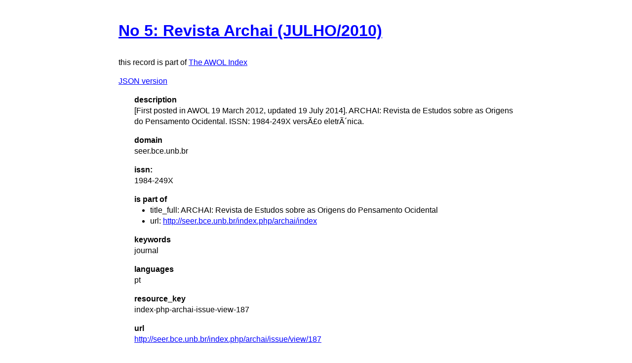

--- FILE ---
content_type: text/html
request_url: https://isaw.nyu.edu/publications/awol-index/html/seer.bce.unb.br/index-php-archai-issue-view-187.html
body_size: 874
content:
<!DOCTYPE html>
<html>
  <head>
    <title>AWOL Index: No 5: Revista Archai (JULHO/2010)</title>
    <link href="http://yui.yahooapis.com/3.18.1/build/cssreset/cssreset-min.css" rel="stylesheet" type="text/css">
    <link href="http://yui.yahooapis.com/3.18.1/build/cssreset/cssreset-min.css" rel="stylesheet" type="text/css">
    <link href="../item-style.css" rel="stylesheet" type="text/css">
  </head>
  <body>
    <h1>
      <a href="http://seer.bce.unb.br/index.php/archai/issue/view/187" target="_blank">No 5: Revista Archai (JULHO/2010)</a>
    </h1>
    <p class="subtitle">this record is part of 
      <a href="../../index.html">The AWOL Index</a>
    </p>
    <p>
      <a href="../../json/seer.bce.unb.br/index-php-archai-issue-view-187.json" target="_blank">JSON version</a>
    </p>
    <dl>
      <dt>description</dt>
      <dd>[First posted in AWOL 19 March 2012, updated 19 July 2014]. ARCHAI: Revista de Estudos sobre as Origens do Pensamento Ocidental. ISSN: 1984-249X versão eletrônica.</dd>
      <dt>domain</dt>
      <dd>seer.bce.unb.br</dd>
      <dt>issn: </dt>
      <dd>1984-249X</dd>
      <dt>is part of</dt>
      <dd>
        <ul>
          <li>title_full: ARCHAI: Revista de Estudos sobre as Origens do Pensamento Ocidental</li>
          <li>url: 
            <a href="http://seer.bce.unb.br/index.php/archai/index" target="_blank">http://seer.bce.unb.br/index.php/archai/index</a>
          </li>
        </ul>
      </dd>
      <dt>keywords</dt>
      <dd>journal</dd>
      <dt>languages</dt>
      <dd>pt</dd>
      <dt>resource_key</dt>
      <dd>index-php-archai-issue-view-187</dd>
      <dt>url</dt>
      <dd>
        <a href="http://seer.bce.unb.br/index.php/archai/issue/view/187" target="_blank">http://seer.bce.unb.br/index.php/archai/issue/view/187</a>
      </dd>
    </dl>
    <div id="provenance">
      <h2>data provenance</h2>
      <dl>
        <dt>27 Oct 2015 18:46:59 UTC</dt>
        <dd>data source: tag:blogger.com,1999:blog-116259103207720939.post-8077284999616153446 (last updated: 19 Jul 2014 22:58:11 UTC)</dd>
        <dt>27 Oct 2015 18:46:59 UTC</dt>
        <dd>metadata document: 
          <a href="http://ancientworldonline.blogspot.com/2012/03/newly-open-access-journal-archai.html" target="_blank">ancientworldonline.blogspot.com/2012/03/newly-open-access-journal-archai.html</a> (last updated: 19 Jul 2014 22:58:11 UTC)</dd>
      </dl>
    </div>
  </body>
</html>

--- FILE ---
content_type: text/css
request_url: https://isaw.nyu.edu/publications/awol-index/html/item-style.css
body_size: 663
content:
body {
    margin-left: auto;
    margin-right: auto;
    max-width: 50em;
    padding: 2em; 
}
/* defaults for block content */
body * {
    font-family: "Open Sans", Arial, serif;
    -webkit-font-smoothing: antialiased; 
    -moz-osx-font-smoothing: grayscale;
    line-height: 1.4em;
    margin: 0px;
    padding: 0px;
}
body > *,
div > * { margin-bottom: 1em;}
/* headings */
h1, h2, h3, h4, h5, h6 { font-family: "Century Gothic", Tahoma, Arial, sans-serif; font-weight: 600;}
/* links */
a {color: blue;}
a:hover,
a:focus {text-decoration: none;}
/* line break voodoo */
#technical br { display: block; margin-top: 1em; line-height: 1em; background-color: red; width:100%; content:" ";}
/* lists */
dl,
ol,
ul { margin-left: 2em;}
ol,
ul { list-style-type: disc; list-style-position: outside;}
dd,
li { margin: 0}
dt { font-weight: 600; margin-top: 1em;}
.title {font-style: italic}
/* dictionary */
dl.dictionary {
    margin-top: 1em;
}
dl.dictionary > dt {
    margin-bottom: 0.5em;
}
dl.dictionary > dd {
    margin-bottom: 1.5em;
}
/* code */
.code {
    font-family: Consolas, Monaco, "Lucida Console", "Liberation Mono", "DejaVu Sans Mono", "Bitstream Vera Sans Mono", "Courier New", sans-serif;
    background-color: #DDDDDD;
    padding: 2px;}
div.code {
    padding: 1em;
}
#technical div.code {
    margin: 1em;
}
.field {
    font-family: Consolas, Monaco, "Lucida Console", "Liberation Mono", "DejaVu Sans Mono", "Bitstream Vera Sans Mono", "Courier New", sans-serif;
    background-color: #FFDDDD;
    padding: 2px;}
#provenance dl {
margin-left: 2em;
}
